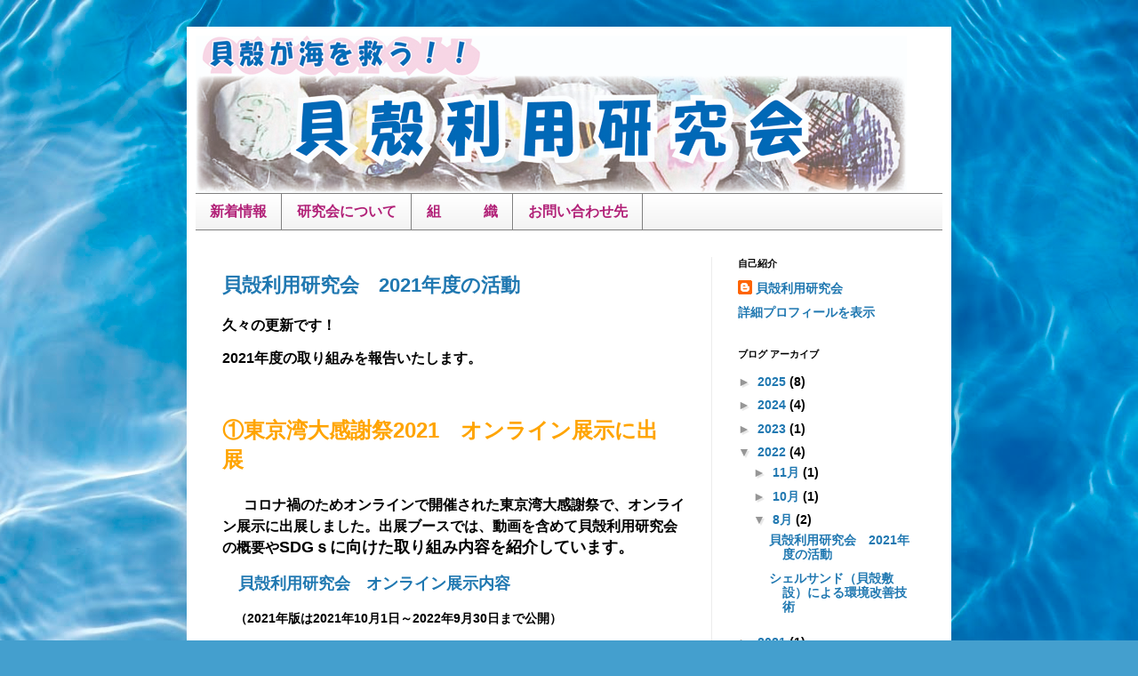

--- FILE ---
content_type: text/html; charset=UTF-8
request_url: https://kairikenn.blogspot.com/2022/08/
body_size: 11740
content:
<!DOCTYPE html>
<html class='v2' dir='ltr' lang='ja'>
<head>
<link href='https://www.blogger.com/static/v1/widgets/335934321-css_bundle_v2.css' rel='stylesheet' type='text/css'/>
<meta content='width=1100' name='viewport'/>
<meta content='text/html; charset=UTF-8' http-equiv='Content-Type'/>
<meta content='blogger' name='generator'/>
<link href='https://kairikenn.blogspot.com/favicon.ico' rel='icon' type='image/x-icon'/>
<link href='http://kairikenn.blogspot.com/2022/08/' rel='canonical'/>
<link rel="alternate" type="application/atom+xml" title="貝殻利用研究会 - Atom" href="https://kairikenn.blogspot.com/feeds/posts/default" />
<link rel="alternate" type="application/rss+xml" title="貝殻利用研究会 - RSS" href="https://kairikenn.blogspot.com/feeds/posts/default?alt=rss" />
<link rel="service.post" type="application/atom+xml" title="貝殻利用研究会 - Atom" href="https://www.blogger.com/feeds/1067933498161942706/posts/default" />
<!--Can't find substitution for tag [blog.ieCssRetrofitLinks]-->
<meta content='http://kairikenn.blogspot.com/2022/08/' property='og:url'/>
<meta content='貝殻利用研究会' property='og:title'/>
<meta content='' property='og:description'/>
<title>貝殻利用研究会: 8月 2022</title>
<style id='page-skin-1' type='text/css'><!--
/*
-----------------------------------------------
Blogger Template Style
Name:     Simple
Designer: Blogger
URL:      www.blogger.com
----------------------------------------------- */
/* Content
----------------------------------------------- */
body {
font: normal bold 14px Arial, Tahoma, Helvetica, FreeSans, sans-serif;
color: #000000;
background: #449FCE url(//themes.googleusercontent.com/image?id=1Yx8_G17Y2iq1fILozyAWpw3LAZeJbkpUPBHtfpEQEFq8iTjs7OGWHGzrzrhHaA_-5r-D) no-repeat fixed top center /* Credit: sbayram (http://www.istockphoto.com/googleimages.php?id=6201476&platform=blogger) */;
padding: 0 40px 40px 40px;
}
html body .region-inner {
min-width: 0;
max-width: 100%;
width: auto;
}
h2 {
font-size: 22px;
}
a:link {
text-decoration:none;
color: #2078b1;
}
a:visited {
text-decoration:none;
color: #848484;
}
a:hover {
text-decoration:underline;
color: #2d9cff;
}
.body-fauxcolumn-outer .fauxcolumn-inner {
background: transparent none repeat scroll top left;
_background-image: none;
}
.body-fauxcolumn-outer .cap-top {
position: absolute;
z-index: 1;
height: 400px;
width: 100%;
}
.body-fauxcolumn-outer .cap-top .cap-left {
width: 100%;
background: transparent none repeat-x scroll top left;
_background-image: none;
}
.content-outer {
-moz-box-shadow: 0 0 40px rgba(0, 0, 0, .15);
-webkit-box-shadow: 0 0 5px rgba(0, 0, 0, .15);
-goog-ms-box-shadow: 0 0 10px #333333;
box-shadow: 0 0 40px rgba(0, 0, 0, .15);
margin-bottom: 1px;
}
.content-inner {
padding: 10px 10px;
}
.content-inner {
background-color: #ffffff;
}
/* Header
----------------------------------------------- */
.header-outer {
background: transparent none repeat-x scroll 0 -400px;
_background-image: none;
}
.Header h1 {
font: normal bold 60px Arial, Tahoma, Helvetica, FreeSans, sans-serif;
color: #54c4ff;
text-shadow: -1px -1px 1px rgba(0, 0, 0, .2);
}
.Header h1 a {
color: #54c4ff;
}
.Header .description {
font-size: 140%;
color: #424242;
}
.header-inner .Header .titlewrapper {
padding: 22px 30px;
}
.header-inner .Header .descriptionwrapper {
padding: 0 30px;
}
/* Tabs
----------------------------------------------- */
.tabs-inner .section:first-child {
border-top: 1px solid #7f7f7f;
}
.tabs-inner .section:first-child ul {
margin-top: -1px;
border-top: 1px solid #7f7f7f;
border-left: 0 solid #7f7f7f;
border-right: 0 solid #7f7f7f;
}
.tabs-inner .widget ul {
background: #f3f3f3 url(https://resources.blogblog.com/blogblog/data/1kt/simple/gradients_light.png) repeat-x scroll 0 -800px;
_background-image: none;
border-bottom: 1px solid #7f7f7f;
margin-top: 0;
margin-left: -30px;
margin-right: -30px;
}
.tabs-inner .widget li a {
display: inline-block;
padding: .6em 1em;
font: normal bold 16px Arial, Tahoma, Helvetica, FreeSans, sans-serif;
color: #b12077;
border-left: 1px solid #ffffff;
border-right: 1px solid #7f7f7f;
}
.tabs-inner .widget li:first-child a {
border-left: none;
}
.tabs-inner .widget li.selected a, .tabs-inner .widget li a:hover {
color: #000000;
background-color: #ececec;
text-decoration: none;
}
/* Columns
----------------------------------------------- */
.main-outer {
border-top: 0 solid #ececec;
}
.fauxcolumn-left-outer .fauxcolumn-inner {
border-right: 1px solid #ececec;
}
.fauxcolumn-right-outer .fauxcolumn-inner {
border-left: 1px solid #ececec;
}
/* Headings
----------------------------------------------- */
div.widget > h2,
div.widget h2.title {
margin: 0 0 1em 0;
font: normal bold 11px Arial, Tahoma, Helvetica, FreeSans, sans-serif;
color: #000000;
}
/* Widgets
----------------------------------------------- */
.widget .zippy {
color: #969696;
text-shadow: 2px 2px 1px rgba(0, 0, 0, .1);
}
.widget .popular-posts ul {
list-style: none;
}
/* Posts
----------------------------------------------- */
h2.date-header {
font: normal bold 12px Arial, Tahoma, Helvetica, FreeSans, sans-serif;
}
.date-header span {
background-color: transparent;
color: #000000;
padding: inherit;
letter-spacing: inherit;
margin: inherit;
}
.main-inner {
padding-top: 30px;
padding-bottom: 30px;
}
.main-inner .column-center-inner {
padding: 0 15px;
}
.main-inner .column-center-inner .section {
margin: 0 15px;
}
.post {
margin: 0 0 25px 0;
}
h3.post-title, .comments h4 {
font: normal bold 22px Arial, Tahoma, Helvetica, FreeSans, sans-serif;
margin: .75em 0 0;
}
.post-body {
font-size: 110%;
line-height: 1.4;
position: relative;
}
.post-body img, .post-body .tr-caption-container, .Profile img, .Image img,
.BlogList .item-thumbnail img {
padding: 2px;
background: #ffffff;
border: 1px solid #969696;
-moz-box-shadow: 1px 1px 5px rgba(0, 0, 0, .1);
-webkit-box-shadow: 1px 1px 5px rgba(0, 0, 0, .1);
box-shadow: 1px 1px 5px rgba(0, 0, 0, .1);
}
.post-body img, .post-body .tr-caption-container {
padding: 5px;
}
.post-body .tr-caption-container {
color: #000000;
}
.post-body .tr-caption-container img {
padding: 0;
background: transparent;
border: none;
-moz-box-shadow: 0 0 0 rgba(0, 0, 0, .1);
-webkit-box-shadow: 0 0 0 rgba(0, 0, 0, .1);
box-shadow: 0 0 0 rgba(0, 0, 0, .1);
}
.post-header {
margin: 0 0 1.5em;
line-height: 1.6;
font-size: 90%;
}
.post-footer {
margin: 20px -2px 0;
padding: 5px 10px;
color: #5f5f5f;
background-color: #f7f7f7;
border-bottom: 1px solid #ececec;
line-height: 1.6;
font-size: 90%;
}
#comments .comment-author {
padding-top: 1.5em;
border-top: 1px solid #ececec;
background-position: 0 1.5em;
}
#comments .comment-author:first-child {
padding-top: 0;
border-top: none;
}
.avatar-image-container {
margin: .2em 0 0;
}
#comments .avatar-image-container img {
border: 1px solid #969696;
}
/* Comments
----------------------------------------------- */
.comments .comments-content .icon.blog-author {
background-repeat: no-repeat;
background-image: url([data-uri]);
}
.comments .comments-content .loadmore a {
border-top: 1px solid #969696;
border-bottom: 1px solid #969696;
}
.comments .comment-thread.inline-thread {
background-color: #f7f7f7;
}
.comments .continue {
border-top: 2px solid #969696;
}
/* Accents
---------------------------------------------- */
.section-columns td.columns-cell {
border-left: 1px solid #ececec;
}
.blog-pager {
background: transparent none no-repeat scroll top center;
}
.blog-pager-older-link, .home-link,
.blog-pager-newer-link {
background-color: #ffffff;
padding: 5px;
}
.footer-outer {
border-top: 0 dashed #bbbbbb;
}
/* Mobile
----------------------------------------------- */
body.mobile  {
background-size: auto;
}
.mobile .body-fauxcolumn-outer {
background: transparent none repeat scroll top left;
}
.mobile .body-fauxcolumn-outer .cap-top {
background-size: 100% auto;
}
.mobile .content-outer {
-webkit-box-shadow: 0 0 3px rgba(0, 0, 0, .15);
box-shadow: 0 0 3px rgba(0, 0, 0, .15);
}
.mobile .tabs-inner .widget ul {
margin-left: 0;
margin-right: 0;
}
.mobile .post {
margin: 0;
}
.mobile .main-inner .column-center-inner .section {
margin: 0;
}
.mobile .date-header span {
padding: 0.1em 10px;
margin: 0 -10px;
}
.mobile h3.post-title {
margin: 0;
}
.mobile .blog-pager {
background: transparent none no-repeat scroll top center;
}
.mobile .footer-outer {
border-top: none;
}
.mobile .main-inner, .mobile .footer-inner {
background-color: #ffffff;
}
.mobile-index-contents {
color: #000000;
}
.mobile-link-button {
background-color: #2078b1;
}
.mobile-link-button a:link, .mobile-link-button a:visited {
color: #ffffff;
}
.mobile .tabs-inner .section:first-child {
border-top: none;
}
.mobile .tabs-inner .PageList .widget-content {
background-color: #ececec;
color: #000000;
border-top: 1px solid #7f7f7f;
border-bottom: 1px solid #7f7f7f;
}
.mobile .tabs-inner .PageList .widget-content .pagelist-arrow {
border-left: 1px solid #7f7f7f;
}

--></style>
<style id='template-skin-1' type='text/css'><!--
body {
min-width: 860px;
}
.content-outer, .content-fauxcolumn-outer, .region-inner {
min-width: 860px;
max-width: 860px;
_width: 860px;
}
.main-inner .columns {
padding-left: 0px;
padding-right: 260px;
}
.main-inner .fauxcolumn-center-outer {
left: 0px;
right: 260px;
/* IE6 does not respect left and right together */
_width: expression(this.parentNode.offsetWidth -
parseInt("0px") -
parseInt("260px") + 'px');
}
.main-inner .fauxcolumn-left-outer {
width: 0px;
}
.main-inner .fauxcolumn-right-outer {
width: 260px;
}
.main-inner .column-left-outer {
width: 0px;
right: 100%;
margin-left: -0px;
}
.main-inner .column-right-outer {
width: 260px;
margin-right: -260px;
}
#layout {
min-width: 0;
}
#layout .content-outer {
min-width: 0;
width: 800px;
}
#layout .region-inner {
min-width: 0;
width: auto;
}
body#layout div.add_widget {
padding: 8px;
}
body#layout div.add_widget a {
margin-left: 32px;
}
--></style>
<style>
    body {background-image:url(\/\/themes.googleusercontent.com\/image?id=1Yx8_G17Y2iq1fILozyAWpw3LAZeJbkpUPBHtfpEQEFq8iTjs7OGWHGzrzrhHaA_-5r-D);}
    
@media (max-width: 200px) { body {background-image:url(\/\/themes.googleusercontent.com\/image?id=1Yx8_G17Y2iq1fILozyAWpw3LAZeJbkpUPBHtfpEQEFq8iTjs7OGWHGzrzrhHaA_-5r-D&options=w200);}}
@media (max-width: 400px) and (min-width: 201px) { body {background-image:url(\/\/themes.googleusercontent.com\/image?id=1Yx8_G17Y2iq1fILozyAWpw3LAZeJbkpUPBHtfpEQEFq8iTjs7OGWHGzrzrhHaA_-5r-D&options=w400);}}
@media (max-width: 800px) and (min-width: 401px) { body {background-image:url(\/\/themes.googleusercontent.com\/image?id=1Yx8_G17Y2iq1fILozyAWpw3LAZeJbkpUPBHtfpEQEFq8iTjs7OGWHGzrzrhHaA_-5r-D&options=w800);}}
@media (max-width: 1200px) and (min-width: 801px) { body {background-image:url(\/\/themes.googleusercontent.com\/image?id=1Yx8_G17Y2iq1fILozyAWpw3LAZeJbkpUPBHtfpEQEFq8iTjs7OGWHGzrzrhHaA_-5r-D&options=w1200);}}
/* Last tag covers anything over one higher than the previous max-size cap. */
@media (min-width: 1201px) { body {background-image:url(\/\/themes.googleusercontent.com\/image?id=1Yx8_G17Y2iq1fILozyAWpw3LAZeJbkpUPBHtfpEQEFq8iTjs7OGWHGzrzrhHaA_-5r-D&options=w1600);}}
  </style>
<link href='https://www.blogger.com/dyn-css/authorization.css?targetBlogID=1067933498161942706&amp;zx=a074c1f0-e82b-4091-841a-a8be6943ebdf' media='none' onload='if(media!=&#39;all&#39;)media=&#39;all&#39;' rel='stylesheet'/><noscript><link href='https://www.blogger.com/dyn-css/authorization.css?targetBlogID=1067933498161942706&amp;zx=a074c1f0-e82b-4091-841a-a8be6943ebdf' rel='stylesheet'/></noscript>
<meta name='google-adsense-platform-account' content='ca-host-pub-1556223355139109'/>
<meta name='google-adsense-platform-domain' content='blogspot.com'/>

</head>
<body class='loading variant-pale'>
<div class='navbar no-items section' id='navbar' name='Navbar'>
</div>
<div class='body-fauxcolumns'>
<div class='fauxcolumn-outer body-fauxcolumn-outer'>
<div class='cap-top'>
<div class='cap-left'></div>
<div class='cap-right'></div>
</div>
<div class='fauxborder-left'>
<div class='fauxborder-right'></div>
<div class='fauxcolumn-inner'>
</div>
</div>
<div class='cap-bottom'>
<div class='cap-left'></div>
<div class='cap-right'></div>
</div>
</div>
</div>
<div class='content'>
<div class='content-fauxcolumns'>
<div class='fauxcolumn-outer content-fauxcolumn-outer'>
<div class='cap-top'>
<div class='cap-left'></div>
<div class='cap-right'></div>
</div>
<div class='fauxborder-left'>
<div class='fauxborder-right'></div>
<div class='fauxcolumn-inner'>
</div>
</div>
<div class='cap-bottom'>
<div class='cap-left'></div>
<div class='cap-right'></div>
</div>
</div>
</div>
<div class='content-outer'>
<div class='content-cap-top cap-top'>
<div class='cap-left'></div>
<div class='cap-right'></div>
</div>
<div class='fauxborder-left content-fauxborder-left'>
<div class='fauxborder-right content-fauxborder-right'></div>
<div class='content-inner'>
<header>
<div class='header-outer'>
<div class='header-cap-top cap-top'>
<div class='cap-left'></div>
<div class='cap-right'></div>
</div>
<div class='fauxborder-left header-fauxborder-left'>
<div class='fauxborder-right header-fauxborder-right'></div>
<div class='region-inner header-inner'>
<div class='header section' id='header' name='ヘッダー'><div class='widget Header' data-version='1' id='Header1'>
<div id='header-inner'>
<a href='https://kairikenn.blogspot.com/' style='display: block'>
<img alt='貝殻利用研究会' height='177px; ' id='Header1_headerimg' src='https://blogger.googleusercontent.com/img/b/R29vZ2xl/AVvXsEgKc7gC-XjXZR1qsERVPn5bm3JsLZoj7MFM-4AO58gTcJFhgB0OiM5uGKlODVxIHgSD46c6jST8iRspv4TQrLe2KWDdmLvc-3tUMq8dQlRdreCghfT9nmc8rsu2El4hcnIyAmt_5dm0eF9y/s1600/00.JPG' style='display: block' width='800px; '/>
</a>
</div>
</div></div>
</div>
</div>
<div class='header-cap-bottom cap-bottom'>
<div class='cap-left'></div>
<div class='cap-right'></div>
</div>
</div>
</header>
<div class='tabs-outer'>
<div class='tabs-cap-top cap-top'>
<div class='cap-left'></div>
<div class='cap-right'></div>
</div>
<div class='fauxborder-left tabs-fauxborder-left'>
<div class='fauxborder-right tabs-fauxborder-right'></div>
<div class='region-inner tabs-inner'>
<div class='tabs section' id='crosscol' name='Cross-Column'><div class='widget PageList' data-version='1' id='PageList2'>
<h2>ページ</h2>
<div class='widget-content'>
<ul>
<li>
<a href='https://kairikenn.blogspot.com/'>新着情報</a>
</li>
<li>
<a href='https://kairikenn.blogspot.com/p/blog-page_5.html'>研究会について</a>
</li>
<li>
<a href='https://kairikenn.blogspot.com/p/blog-page_98.html'>組&#12288;&#12288;&#12288;織</a>
</li>
<li>
<a href='https://kairikenn.blogspot.com/p/blog-page_13.html'>お問い合わせ先</a>
</li>
</ul>
<div class='clear'></div>
</div>
</div></div>
<div class='tabs no-items section' id='crosscol-overflow' name='Cross-Column 2'></div>
</div>
</div>
<div class='tabs-cap-bottom cap-bottom'>
<div class='cap-left'></div>
<div class='cap-right'></div>
</div>
</div>
<div class='main-outer'>
<div class='main-cap-top cap-top'>
<div class='cap-left'></div>
<div class='cap-right'></div>
</div>
<div class='fauxborder-left main-fauxborder-left'>
<div class='fauxborder-right main-fauxborder-right'></div>
<div class='region-inner main-inner'>
<div class='columns fauxcolumns'>
<div class='fauxcolumn-outer fauxcolumn-center-outer'>
<div class='cap-top'>
<div class='cap-left'></div>
<div class='cap-right'></div>
</div>
<div class='fauxborder-left'>
<div class='fauxborder-right'></div>
<div class='fauxcolumn-inner'>
</div>
</div>
<div class='cap-bottom'>
<div class='cap-left'></div>
<div class='cap-right'></div>
</div>
</div>
<div class='fauxcolumn-outer fauxcolumn-left-outer'>
<div class='cap-top'>
<div class='cap-left'></div>
<div class='cap-right'></div>
</div>
<div class='fauxborder-left'>
<div class='fauxborder-right'></div>
<div class='fauxcolumn-inner'>
</div>
</div>
<div class='cap-bottom'>
<div class='cap-left'></div>
<div class='cap-right'></div>
</div>
</div>
<div class='fauxcolumn-outer fauxcolumn-right-outer'>
<div class='cap-top'>
<div class='cap-left'></div>
<div class='cap-right'></div>
</div>
<div class='fauxborder-left'>
<div class='fauxborder-right'></div>
<div class='fauxcolumn-inner'>
</div>
</div>
<div class='cap-bottom'>
<div class='cap-left'></div>
<div class='cap-right'></div>
</div>
</div>
<!-- corrects IE6 width calculation -->
<div class='columns-inner'>
<div class='column-center-outer'>
<div class='column-center-inner'>
<div class='main section' id='main' name='メイン'><div class='widget Blog' data-version='1' id='Blog1'>
<div class='blog-posts hfeed'>

          <div class="date-outer">
        

          <div class="date-posts">
        
<div class='post-outer'>
<div class='post hentry uncustomized-post-template' itemprop='blogPost' itemscope='itemscope' itemtype='http://schema.org/BlogPosting'>
<meta content='https://blogger.googleusercontent.com/img/b/R29vZ2xl/AVvXsEjSJsDHPndbg7KSV31WYcDEDWmnjNKpsUz5vSzvdy4DfsWcLRUeEeA6JYwWzx7tijjh056RACHhH0PgF5-MhkqPqED9hqtayVpdlTMeAhMmBhSFoDiu1I47i_95bAl8xiOHO8B3muVjCl3vDzonX6mpTW6m-j9lcFk1Oi285La4auLH9tDvZ2_0QWC-ow/w400-h358/%E5%A4%A7%E9%98%AA%E5%BA%9C%E7%92%B0%E5%A2%83%E6%94%B9%E5%96%84%E3%83%A2%E3%83%87%E3%83%AB%E4%BA%8B%E6%A5%AD.JPG' itemprop='image_url'/>
<meta content='1067933498161942706' itemprop='blogId'/>
<meta content='4341951841894118964' itemprop='postId'/>
<a name='4341951841894118964'></a>
<h3 class='post-title entry-title' itemprop='name'>
<a href='https://kairikenn.blogspot.com/2022/08/2021.html'>貝殻利用研究会&#12288;2021年度の活動</a>
</h3>
<div class='post-header'>
<div class='post-header-line-1'></div>
</div>
<div class='post-body entry-content' id='post-body-4341951841894118964' itemprop='description articleBody'>
<p><span style="font-family: helvetica; font-size: medium;">久々の更新です&#65281;</span></p><p><span style="font-family: helvetica; font-size: medium;">2021年度の取り組みを報告いたします&#12290;</span></p><p><span style="font-family: helvetica; font-size: medium;"><br /></span></p><p><span style="color: #ffa400; font-family: helvetica; font-size: x-large;">&#9312;東京湾大感謝祭2021&#12288;オンライン展示に出展&#12288;&#12288;&#12288;</span></p><p style="text-indent: 0px;"><span style="background-color: white; font-family: helvetica; text-indent: 11pt;"><span style="color: #ffa400; font-size: x-large;">&#12288;</span><span style="font-size: medium;">コロナ禍のためオンラインで開催された東京湾大感謝祭で&#12289;オンライン展示に出展しました&#12290;出展ブースでは&#12289;動画を含めて貝殻利用研究会の概要や</span></span><span lang="EN-US" style="background-color: white; font-family: helvetica; font-size: large; text-indent: 11pt;">SDG</span><span style="background-color: white; font-family: helvetica; font-size: large; text-indent: 11pt;">ｓに向けた取り組み内容を紹介しています&#12290;</span></p><p><b style="background-color: white; font-family: &quot;Noto Sans JP&quot;, sans-serif; font-size: large; text-align: center;">&#12288;<a href="https://tokyobayfes.jp/online-exhibition/kaigarariyoukenkyukai/" target="_blank">貝殻利用研究会&#12288;オンライン展示内容</a></b></p><p><span face="&quot;Noto Sans JP&quot;, sans-serif" style="background-color: white; font-size: 14px; font-weight: 700; text-align: center;">&#12288;&#65288;2021年版は2021年10月1日&#65374;2022年9月30日まで公開&#65289;</span></p><p><span style="color: #ffa400; font-family: helvetica; font-size: x-large;"><br /></span></p><p><span style="color: #ffa400; font-family: helvetica; font-size: x-large;">&#9313;&#12300;豊かな大阪湾&#12301;環境改善モデル事業の</span></p><p><span style="color: #ffa400; font-family: helvetica; font-size: x-large;">取り組み</span></p><p><span style="background-color: white; font-family: helvetica; font-size: large; text-indent: 11pt;">&#12288;</span><span style="font-size: medium;"><span style="background-color: white; font-family: helvetica; text-indent: 11pt;">大阪府では&#12289;生物生息場の創出等を目的とする実証実験を実施しています</span><span style="background-color: white; font-family: helvetica; text-indent: 11pt;">&#12290;本会は&#12289;2019年度&#65374;2022年度にかけて&#12289;貝殻技術を活用した生物生息空間の創出事業を行っています&#12290;</span></span></p><p><span style="background-color: white; font-family: helvetica; font-size: medium; text-indent: 11pt;">&#12288;海中では&#12289;設置した貝殻基質に生息する生物をついばむウミタナゴの様子が確認されたり&#12289;引き揚げた基質から魚のエサとなる生物が多く出現し&#12289;貝殻構造物が生物の生息場として機能していました&#12290;</span></p><p></p><div class="separator" style="clear: both; text-align: center;"><a href="https://blogger.googleusercontent.com/img/b/R29vZ2xl/AVvXsEjSJsDHPndbg7KSV31WYcDEDWmnjNKpsUz5vSzvdy4DfsWcLRUeEeA6JYwWzx7tijjh056RACHhH0PgF5-MhkqPqED9hqtayVpdlTMeAhMmBhSFoDiu1I47i_95bAl8xiOHO8B3muVjCl3vDzonX6mpTW6m-j9lcFk1Oi285La4auLH9tDvZ2_0QWC-ow/s649/%E5%A4%A7%E9%98%AA%E5%BA%9C%E7%92%B0%E5%A2%83%E6%94%B9%E5%96%84%E3%83%A2%E3%83%87%E3%83%AB%E4%BA%8B%E6%A5%AD.JPG" style="margin-left: 1em; margin-right: 1em;"><img border="0" data-original-height="580" data-original-width="649" height="358" src="https://blogger.googleusercontent.com/img/b/R29vZ2xl/AVvXsEjSJsDHPndbg7KSV31WYcDEDWmnjNKpsUz5vSzvdy4DfsWcLRUeEeA6JYwWzx7tijjh056RACHhH0PgF5-MhkqPqED9hqtayVpdlTMeAhMmBhSFoDiu1I47i_95bAl8xiOHO8B3muVjCl3vDzonX6mpTW6m-j9lcFk1Oi285La4auLH9tDvZ2_0QWC-ow/w400-h358/%E5%A4%A7%E9%98%AA%E5%BA%9C%E7%92%B0%E5%A2%83%E6%94%B9%E5%96%84%E3%83%A2%E3%83%87%E3%83%AB%E4%BA%8B%E6%A5%AD.JPG" width="400" /></a></div><br /><p></p><p><span style="color: #ffa400; font-family: helvetica; font-size: x-large;"><br /></span></p><p><span style="color: #ffa400; font-family: helvetica; font-size: x-large;">&#9314;白石島に設置した小型貝殻魚礁の調査報告</span></p><p><span style="background-color: white; font-family: helvetica; font-size: large; text-indent: 11pt;">&#12288;</span><span style="font-family: helvetica; font-size: medium;"><span lang="EN-US" style="background-color: white;">2020</span><span style="background-color: white;">年</span><span lang="EN-US" style="background-color: white;">8</span><span style="background-color: white;">月&#12289;天野産業&#12849;や漁業者らと共に岡山県笠岡市白石島に小型貝殻魚礁を設置しました&#12290;2021年10月の調査では&#12289;産卵していたマダコ4個体が確認された他&#12289;メバルやカサゴ&#12289;キジハタ等の魚類も観察されました&#12290;</span></span></p><p><span style="font-family: helvetica;"><span style="background-color: white; font-size: medium;">&#12288;引き揚げた小型貝殻魚礁からは&#12289;マナマコやカサゴ幼魚が見られました&#12290;</span></span></p><p><span style="font-family: helvetica; font-size: medium;"></span></p><div class="separator" style="clear: both; text-align: center;"><span style="font-family: helvetica; font-size: medium;"><a href="https://blogger.googleusercontent.com/img/b/R29vZ2xl/AVvXsEhjuJQ1OATNPZAwcDuwYVG2-eH1JPu3yJ8-VLiupWa0b33t1Zvc4yfxQE9ojVnSzbSxGpWWG1Za-942hiAgLjojutr727fuWSgiI6OmFO-cgySjFKHilPQ2_x8OkMlXkrcVpqaW2heIqN04CxX0nVmex1mF9fpLtYUBtgnsNhx3llXHD15bIcShhJcbYg/s772/%E7%99%BD%E7%9F%B3%E5%B3%B6.JPG" style="margin-left: 1em; margin-right: 1em;"><img border="0" data-original-height="583" data-original-width="772" height="303" src="https://blogger.googleusercontent.com/img/b/R29vZ2xl/AVvXsEhjuJQ1OATNPZAwcDuwYVG2-eH1JPu3yJ8-VLiupWa0b33t1Zvc4yfxQE9ojVnSzbSxGpWWG1Za-942hiAgLjojutr727fuWSgiI6OmFO-cgySjFKHilPQ2_x8OkMlXkrcVpqaW2heIqN04CxX0nVmex1mF9fpLtYUBtgnsNhx3llXHD15bIcShhJcbYg/w400-h303/%E7%99%BD%E7%9F%B3%E5%B3%B6.JPG" width="400" /></a></span></div><p></p><p><span style="font-family: helvetica; font-size: medium;"><span style="background-color: white;">&#12288;簡易報告書は&#12289;<a href="https://drive.google.com/file/d/1xrQ_YexnQKxnFqixvyIoG0NdQlM7V_sT/view?usp=sharing" target="_blank">こちら</a>からご覧になれます&#12290;</span></span></p><p><span style="color: #ffa400; font-family: helvetica;"><span style="font-size: x-large;"><br /></span></span></p><p><span style="color: #ffa400; font-family: helvetica;"><span style="font-size: x-large;">&#9315;クエ放流保護育成礁の開発</span></span></p><p><span style="background-color: white; font-family: helvetica; font-size: large; text-indent: 11pt;">&#12288;</span><span style="background-color: white; font-family: helvetica; text-indent: 11pt;"><span style="font-size: medium;">クエ種苗等の放流受け皿となる&#12300;幼稚魚保護育成礁&#12301;を開発しました&#12290;</span></span></p><p><span style="background-color: white; font-family: helvetica; text-indent: 11pt;"><span style="font-size: medium;">&#12288;試験礁を設置した実海域での効果検証と&#12289;水槽実験によるクエ種苗の隠れ場や餌場効果を検証した結果をもとに&#12289;製品を開発しました&#12290;</span></span></p><p></p><div class="separator" style="clear: both; text-align: center;"><a href="https://blogger.googleusercontent.com/img/b/R29vZ2xl/AVvXsEgRiHqxn7uyZh7rXHykEmRMlmtDcWW2Pr0vW8nnWqmV-3vqRjKPAAFvAxmQGQa5MkeCRv-srT1sHplWqBZ9PnXVXkKtPE1x1z2Q_w_XgZUpVYdc05X55OVIOhl2UFwHZ4Xy7QW6KQwtpCheHatkPYPRQJ4WFjHH53KV2Gd6Y9mSl97CGPtDhYK9QQA8mA/s826/%E3%82%AF%E3%82%A8%E4%BF%9D%E8%AD%B7%E7%A4%81.JPG" style="margin-left: 1em; margin-right: 1em;"><img border="0" data-original-height="826" data-original-width="588" height="640" src="https://blogger.googleusercontent.com/img/b/R29vZ2xl/AVvXsEgRiHqxn7uyZh7rXHykEmRMlmtDcWW2Pr0vW8nnWqmV-3vqRjKPAAFvAxmQGQa5MkeCRv-srT1sHplWqBZ9PnXVXkKtPE1x1z2Q_w_XgZUpVYdc05X55OVIOhl2UFwHZ4Xy7QW6KQwtpCheHatkPYPRQJ4WFjHH53KV2Gd6Y9mSl97CGPtDhYK9QQA8mA/w456-h640/%E3%82%AF%E3%82%A8%E4%BF%9D%E8%AD%B7%E7%A4%81.JPG" width="456" /></a></div><br /><span style="background-color: white; font-family: helvetica; font-size: medium; text-indent: 11pt;">&#12288;実験結果は&#12289;<a href="https://drive.google.com/file/d/1Sd9zDHyuZNBnlb1kBvcj6U0Pa0aVPNkC/view?usp=sharing" target="_blank">こちら</a>からご覧になれます&#12290;</span><p></p><p><span style="color: #2b00fe; font-family: helvetica; font-size: large;"></span></p>
<div style='clear: both;'></div>
</div>
<div class='post-footer'>
<div class='post-footer-line post-footer-line-1'>
<span class='post-author vcard'>
Posted by
<span class='fn' itemprop='author' itemscope='itemscope' itemtype='http://schema.org/Person'>
<meta content='https://www.blogger.com/profile/03726193374196495019' itemprop='url'/>
<a class='g-profile' href='https://www.blogger.com/profile/03726193374196495019' rel='author' title='author profile'>
<span itemprop='name'>貝殻利用研究会</span>
</a>
</span>
</span>
<span class='post-timestamp'>
</span>
<span class='post-comment-link'>
</span>
<span class='post-icons'>
</span>
<div class='post-share-buttons goog-inline-block'>
</div>
</div>
<div class='post-footer-line post-footer-line-2'>
<span class='post-labels'>
</span>
</div>
<div class='post-footer-line post-footer-line-3'>
<span class='post-location'>
</span>
</div>
</div>
</div>
</div>

          </div></div>
        

          <div class="date-outer">
        

          <div class="date-posts">
        
<div class='post-outer'>
<div class='post hentry uncustomized-post-template' itemprop='blogPost' itemscope='itemscope' itemtype='http://schema.org/BlogPosting'>
<meta content='https://blogger.googleusercontent.com/img/b/R29vZ2xl/AVvXsEhU9az0pmU_OQT9thAJWcAeoHU_WCKj-XIMBmbZft7izTKXV0vHb2Cb81BGo6ml_UuO9xjsNKyOVMaxB40IF7W_MNdUyTGek68uMUWtHgrpdOKFtk1qo9dG-D2B90kOocgVIbXBVis3qeeGXKQ3CADO96ZozqCyS4_drDChGXGAWYbRYa1FKRa_i0588A/w339-h400/%E3%82%B7%E3%82%A7%E3%83%AB%E3%82%B5%E3%83%B3%E3%83%89.JPG' itemprop='image_url'/>
<meta content='1067933498161942706' itemprop='blogId'/>
<meta content='132658625315499134' itemprop='postId'/>
<a name='132658625315499134'></a>
<h3 class='post-title entry-title' itemprop='name'>
<a href='https://kairikenn.blogspot.com/2022/08/blog-post.html'>シェルサンド&#65288;貝殻敷設&#65289;による環境改善技術</a>
</h3>
<div class='post-header'>
<div class='post-header-line-1'></div>
</div>
<div class='post-body entry-content' id='post-body-132658625315499134' itemprop='description articleBody'>
<p>&nbsp;&#12288;<span style="font-family: helvetica; font-size: medium;">シェルサンドとは&#12289;主として海域における底質環境対策の覆砂材として使用するもので&#12289;カキやホタテなどの貝殻を活用します&#12290;貝殻を活用し&#12289;悪化した底質を改善し&#12289;生物生産性&#12539;多様性の向上を図ります&#12290;</span></p><p><span style="font-family: helvetica; font-size: medium;">&#12288;これまでに&#12289;有明海や瀬戸内海において&#12289;水産資源の回復を目的とした底質改善を図るため&#12289;シェルサンドの施工を行いました&#12290;</span></p><p><span style="font-size: medium;"><span style="font-family: helvetica;">&#12288;</span><span style="font-family: helvetica;"><a href="https://drive.google.com/file/d/1wkSsNEXpGOpYNN-ahv3kZdPUrQQ_Ih0M/view?usp=sharing" target="_blank">貝殻による生物生息環境改善技術&#12300;シェルサンド&#12301;の紹介資料</a>は&#12289;こちらからご覧ください&#12290;</span></span></p><p></p><div class="separator" style="clear: both; text-align: center;"><a href="https://blogger.googleusercontent.com/img/b/R29vZ2xl/AVvXsEhU9az0pmU_OQT9thAJWcAeoHU_WCKj-XIMBmbZft7izTKXV0vHb2Cb81BGo6ml_UuO9xjsNKyOVMaxB40IF7W_MNdUyTGek68uMUWtHgrpdOKFtk1qo9dG-D2B90kOocgVIbXBVis3qeeGXKQ3CADO96ZozqCyS4_drDChGXGAWYbRYa1FKRa_i0588A/s746/%E3%82%B7%E3%82%A7%E3%83%AB%E3%82%B5%E3%83%B3%E3%83%89.JPG" imageanchor="1" style="margin-left: 1em; margin-right: 1em;"><img border="0" data-original-height="746" data-original-width="632" height="400" src="https://blogger.googleusercontent.com/img/b/R29vZ2xl/AVvXsEhU9az0pmU_OQT9thAJWcAeoHU_WCKj-XIMBmbZft7izTKXV0vHb2Cb81BGo6ml_UuO9xjsNKyOVMaxB40IF7W_MNdUyTGek68uMUWtHgrpdOKFtk1qo9dG-D2B90kOocgVIbXBVis3qeeGXKQ3CADO96ZozqCyS4_drDChGXGAWYbRYa1FKRa_i0588A/w339-h400/%E3%82%B7%E3%82%A7%E3%83%AB%E3%82%B5%E3%83%B3%E3%83%89.JPG" width="339" /></a></div><br /><br /><p></p>
<div style='clear: both;'></div>
</div>
<div class='post-footer'>
<div class='post-footer-line post-footer-line-1'>
<span class='post-author vcard'>
Posted by
<span class='fn' itemprop='author' itemscope='itemscope' itemtype='http://schema.org/Person'>
<meta content='https://www.blogger.com/profile/03726193374196495019' itemprop='url'/>
<a class='g-profile' href='https://www.blogger.com/profile/03726193374196495019' rel='author' title='author profile'>
<span itemprop='name'>貝殻利用研究会</span>
</a>
</span>
</span>
<span class='post-timestamp'>
</span>
<span class='post-comment-link'>
</span>
<span class='post-icons'>
</span>
<div class='post-share-buttons goog-inline-block'>
</div>
</div>
<div class='post-footer-line post-footer-line-2'>
<span class='post-labels'>
</span>
</div>
<div class='post-footer-line post-footer-line-3'>
<span class='post-location'>
</span>
</div>
</div>
</div>
</div>

        </div></div>
      
</div>
<div class='blog-pager' id='blog-pager'>
<span id='blog-pager-newer-link'>
<a class='blog-pager-newer-link' href='https://kairikenn.blogspot.com/search?updated-max=2022-11-11T00:00:00%2B09:00&amp;max-results=1&amp;reverse-paginate=true' id='Blog1_blog-pager-newer-link' title='新しい投稿'>新しい投稿</a>
</span>
<span id='blog-pager-older-link'>
<a class='blog-pager-older-link' href='https://kairikenn.blogspot.com/search?updated-max=2022-08-17T00:00:00%2B09:00&amp;max-results=1' id='Blog1_blog-pager-older-link' title='前の投稿'>前の投稿</a>
</span>
<a class='home-link' href='https://kairikenn.blogspot.com/'>ホーム</a>
</div>
<div class='clear'></div>
<div class='blog-feeds'>
<div class='feed-links'>
登録:
<a class='feed-link' href='https://kairikenn.blogspot.com/feeds/posts/default' target='_blank' type='application/atom+xml'>コメント (Atom)</a>
</div>
</div>
</div></div>
</div>
</div>
<div class='column-left-outer'>
<div class='column-left-inner'>
<aside>
</aside>
</div>
</div>
<div class='column-right-outer'>
<div class='column-right-inner'>
<aside>
<div class='sidebar section' id='sidebar-right-1'><div class='widget Profile' data-version='1' id='Profile1'>
<h2>自己紹介</h2>
<div class='widget-content'>
<dl class='profile-datablock'>
<dt class='profile-data'>
<a class='profile-name-link g-profile' href='https://www.blogger.com/profile/03726193374196495019' rel='author' style='background-image: url(//www.blogger.com/img/logo-16.png);'>
貝殻利用研究会
</a>
</dt>
</dl>
<a class='profile-link' href='https://www.blogger.com/profile/03726193374196495019' rel='author'>詳細プロフィールを表示</a>
<div class='clear'></div>
</div>
</div><div class='widget BlogArchive' data-version='1' id='BlogArchive1'>
<h2>ブログ アーカイブ</h2>
<div class='widget-content'>
<div id='ArchiveList'>
<div id='BlogArchive1_ArchiveList'>
<ul class='hierarchy'>
<li class='archivedate collapsed'>
<a class='toggle' href='javascript:void(0)'>
<span class='zippy'>

        &#9658;&#160;
      
</span>
</a>
<a class='post-count-link' href='https://kairikenn.blogspot.com/2025/'>
2025
</a>
<span class='post-count' dir='ltr'>(8)</span>
<ul class='hierarchy'>
<li class='archivedate collapsed'>
<a class='toggle' href='javascript:void(0)'>
<span class='zippy'>

        &#9658;&#160;
      
</span>
</a>
<a class='post-count-link' href='https://kairikenn.blogspot.com/2025/12/'>
12月
</a>
<span class='post-count' dir='ltr'>(1)</span>
</li>
</ul>
<ul class='hierarchy'>
<li class='archivedate collapsed'>
<a class='toggle' href='javascript:void(0)'>
<span class='zippy'>

        &#9658;&#160;
      
</span>
</a>
<a class='post-count-link' href='https://kairikenn.blogspot.com/2025/11/'>
11月
</a>
<span class='post-count' dir='ltr'>(1)</span>
</li>
</ul>
<ul class='hierarchy'>
<li class='archivedate collapsed'>
<a class='toggle' href='javascript:void(0)'>
<span class='zippy'>

        &#9658;&#160;
      
</span>
</a>
<a class='post-count-link' href='https://kairikenn.blogspot.com/2025/10/'>
10月
</a>
<span class='post-count' dir='ltr'>(1)</span>
</li>
</ul>
<ul class='hierarchy'>
<li class='archivedate collapsed'>
<a class='toggle' href='javascript:void(0)'>
<span class='zippy'>

        &#9658;&#160;
      
</span>
</a>
<a class='post-count-link' href='https://kairikenn.blogspot.com/2025/09/'>
9月
</a>
<span class='post-count' dir='ltr'>(1)</span>
</li>
</ul>
<ul class='hierarchy'>
<li class='archivedate collapsed'>
<a class='toggle' href='javascript:void(0)'>
<span class='zippy'>

        &#9658;&#160;
      
</span>
</a>
<a class='post-count-link' href='https://kairikenn.blogspot.com/2025/07/'>
7月
</a>
<span class='post-count' dir='ltr'>(3)</span>
</li>
</ul>
<ul class='hierarchy'>
<li class='archivedate collapsed'>
<a class='toggle' href='javascript:void(0)'>
<span class='zippy'>

        &#9658;&#160;
      
</span>
</a>
<a class='post-count-link' href='https://kairikenn.blogspot.com/2025/03/'>
3月
</a>
<span class='post-count' dir='ltr'>(1)</span>
</li>
</ul>
</li>
</ul>
<ul class='hierarchy'>
<li class='archivedate collapsed'>
<a class='toggle' href='javascript:void(0)'>
<span class='zippy'>

        &#9658;&#160;
      
</span>
</a>
<a class='post-count-link' href='https://kairikenn.blogspot.com/2024/'>
2024
</a>
<span class='post-count' dir='ltr'>(4)</span>
<ul class='hierarchy'>
<li class='archivedate collapsed'>
<a class='toggle' href='javascript:void(0)'>
<span class='zippy'>

        &#9658;&#160;
      
</span>
</a>
<a class='post-count-link' href='https://kairikenn.blogspot.com/2024/12/'>
12月
</a>
<span class='post-count' dir='ltr'>(1)</span>
</li>
</ul>
<ul class='hierarchy'>
<li class='archivedate collapsed'>
<a class='toggle' href='javascript:void(0)'>
<span class='zippy'>

        &#9658;&#160;
      
</span>
</a>
<a class='post-count-link' href='https://kairikenn.blogspot.com/2024/10/'>
10月
</a>
<span class='post-count' dir='ltr'>(2)</span>
</li>
</ul>
<ul class='hierarchy'>
<li class='archivedate collapsed'>
<a class='toggle' href='javascript:void(0)'>
<span class='zippy'>

        &#9658;&#160;
      
</span>
</a>
<a class='post-count-link' href='https://kairikenn.blogspot.com/2024/05/'>
5月
</a>
<span class='post-count' dir='ltr'>(1)</span>
</li>
</ul>
</li>
</ul>
<ul class='hierarchy'>
<li class='archivedate collapsed'>
<a class='toggle' href='javascript:void(0)'>
<span class='zippy'>

        &#9658;&#160;
      
</span>
</a>
<a class='post-count-link' href='https://kairikenn.blogspot.com/2023/'>
2023
</a>
<span class='post-count' dir='ltr'>(1)</span>
<ul class='hierarchy'>
<li class='archivedate collapsed'>
<a class='toggle' href='javascript:void(0)'>
<span class='zippy'>

        &#9658;&#160;
      
</span>
</a>
<a class='post-count-link' href='https://kairikenn.blogspot.com/2023/09/'>
9月
</a>
<span class='post-count' dir='ltr'>(1)</span>
</li>
</ul>
</li>
</ul>
<ul class='hierarchy'>
<li class='archivedate expanded'>
<a class='toggle' href='javascript:void(0)'>
<span class='zippy toggle-open'>

        &#9660;&#160;
      
</span>
</a>
<a class='post-count-link' href='https://kairikenn.blogspot.com/2022/'>
2022
</a>
<span class='post-count' dir='ltr'>(4)</span>
<ul class='hierarchy'>
<li class='archivedate collapsed'>
<a class='toggle' href='javascript:void(0)'>
<span class='zippy'>

        &#9658;&#160;
      
</span>
</a>
<a class='post-count-link' href='https://kairikenn.blogspot.com/2022/11/'>
11月
</a>
<span class='post-count' dir='ltr'>(1)</span>
</li>
</ul>
<ul class='hierarchy'>
<li class='archivedate collapsed'>
<a class='toggle' href='javascript:void(0)'>
<span class='zippy'>

        &#9658;&#160;
      
</span>
</a>
<a class='post-count-link' href='https://kairikenn.blogspot.com/2022/10/'>
10月
</a>
<span class='post-count' dir='ltr'>(1)</span>
</li>
</ul>
<ul class='hierarchy'>
<li class='archivedate expanded'>
<a class='toggle' href='javascript:void(0)'>
<span class='zippy toggle-open'>

        &#9660;&#160;
      
</span>
</a>
<a class='post-count-link' href='https://kairikenn.blogspot.com/2022/08/'>
8月
</a>
<span class='post-count' dir='ltr'>(2)</span>
<ul class='posts'>
<li><a href='https://kairikenn.blogspot.com/2022/08/2021.html'>貝殻利用研究会&#12288;2021年度の活動</a></li>
<li><a href='https://kairikenn.blogspot.com/2022/08/blog-post.html'>シェルサンド&#65288;貝殻敷設&#65289;による環境改善技術</a></li>
</ul>
</li>
</ul>
</li>
</ul>
<ul class='hierarchy'>
<li class='archivedate collapsed'>
<a class='toggle' href='javascript:void(0)'>
<span class='zippy'>

        &#9658;&#160;
      
</span>
</a>
<a class='post-count-link' href='https://kairikenn.blogspot.com/2021/'>
2021
</a>
<span class='post-count' dir='ltr'>(1)</span>
<ul class='hierarchy'>
<li class='archivedate collapsed'>
<a class='toggle' href='javascript:void(0)'>
<span class='zippy'>

        &#9658;&#160;
      
</span>
</a>
<a class='post-count-link' href='https://kairikenn.blogspot.com/2021/07/'>
7月
</a>
<span class='post-count' dir='ltr'>(1)</span>
</li>
</ul>
</li>
</ul>
<ul class='hierarchy'>
<li class='archivedate collapsed'>
<a class='toggle' href='javascript:void(0)'>
<span class='zippy'>

        &#9658;&#160;
      
</span>
</a>
<a class='post-count-link' href='https://kairikenn.blogspot.com/2020/'>
2020
</a>
<span class='post-count' dir='ltr'>(2)</span>
<ul class='hierarchy'>
<li class='archivedate collapsed'>
<a class='toggle' href='javascript:void(0)'>
<span class='zippy'>

        &#9658;&#160;
      
</span>
</a>
<a class='post-count-link' href='https://kairikenn.blogspot.com/2020/09/'>
9月
</a>
<span class='post-count' dir='ltr'>(1)</span>
</li>
</ul>
<ul class='hierarchy'>
<li class='archivedate collapsed'>
<a class='toggle' href='javascript:void(0)'>
<span class='zippy'>

        &#9658;&#160;
      
</span>
</a>
<a class='post-count-link' href='https://kairikenn.blogspot.com/2020/07/'>
7月
</a>
<span class='post-count' dir='ltr'>(1)</span>
</li>
</ul>
</li>
</ul>
<ul class='hierarchy'>
<li class='archivedate collapsed'>
<a class='toggle' href='javascript:void(0)'>
<span class='zippy'>

        &#9658;&#160;
      
</span>
</a>
<a class='post-count-link' href='https://kairikenn.blogspot.com/2019/'>
2019
</a>
<span class='post-count' dir='ltr'>(4)</span>
<ul class='hierarchy'>
<li class='archivedate collapsed'>
<a class='toggle' href='javascript:void(0)'>
<span class='zippy'>

        &#9658;&#160;
      
</span>
</a>
<a class='post-count-link' href='https://kairikenn.blogspot.com/2019/11/'>
11月
</a>
<span class='post-count' dir='ltr'>(2)</span>
</li>
</ul>
<ul class='hierarchy'>
<li class='archivedate collapsed'>
<a class='toggle' href='javascript:void(0)'>
<span class='zippy'>

        &#9658;&#160;
      
</span>
</a>
<a class='post-count-link' href='https://kairikenn.blogspot.com/2019/06/'>
6月
</a>
<span class='post-count' dir='ltr'>(1)</span>
</li>
</ul>
<ul class='hierarchy'>
<li class='archivedate collapsed'>
<a class='toggle' href='javascript:void(0)'>
<span class='zippy'>

        &#9658;&#160;
      
</span>
</a>
<a class='post-count-link' href='https://kairikenn.blogspot.com/2019/05/'>
5月
</a>
<span class='post-count' dir='ltr'>(1)</span>
</li>
</ul>
</li>
</ul>
<ul class='hierarchy'>
<li class='archivedate collapsed'>
<a class='toggle' href='javascript:void(0)'>
<span class='zippy'>

        &#9658;&#160;
      
</span>
</a>
<a class='post-count-link' href='https://kairikenn.blogspot.com/2018/'>
2018
</a>
<span class='post-count' dir='ltr'>(8)</span>
<ul class='hierarchy'>
<li class='archivedate collapsed'>
<a class='toggle' href='javascript:void(0)'>
<span class='zippy'>

        &#9658;&#160;
      
</span>
</a>
<a class='post-count-link' href='https://kairikenn.blogspot.com/2018/11/'>
11月
</a>
<span class='post-count' dir='ltr'>(2)</span>
</li>
</ul>
<ul class='hierarchy'>
<li class='archivedate collapsed'>
<a class='toggle' href='javascript:void(0)'>
<span class='zippy'>

        &#9658;&#160;
      
</span>
</a>
<a class='post-count-link' href='https://kairikenn.blogspot.com/2018/08/'>
8月
</a>
<span class='post-count' dir='ltr'>(1)</span>
</li>
</ul>
<ul class='hierarchy'>
<li class='archivedate collapsed'>
<a class='toggle' href='javascript:void(0)'>
<span class='zippy'>

        &#9658;&#160;
      
</span>
</a>
<a class='post-count-link' href='https://kairikenn.blogspot.com/2018/07/'>
7月
</a>
<span class='post-count' dir='ltr'>(1)</span>
</li>
</ul>
<ul class='hierarchy'>
<li class='archivedate collapsed'>
<a class='toggle' href='javascript:void(0)'>
<span class='zippy'>

        &#9658;&#160;
      
</span>
</a>
<a class='post-count-link' href='https://kairikenn.blogspot.com/2018/06/'>
6月
</a>
<span class='post-count' dir='ltr'>(2)</span>
</li>
</ul>
<ul class='hierarchy'>
<li class='archivedate collapsed'>
<a class='toggle' href='javascript:void(0)'>
<span class='zippy'>

        &#9658;&#160;
      
</span>
</a>
<a class='post-count-link' href='https://kairikenn.blogspot.com/2018/04/'>
4月
</a>
<span class='post-count' dir='ltr'>(1)</span>
</li>
</ul>
<ul class='hierarchy'>
<li class='archivedate collapsed'>
<a class='toggle' href='javascript:void(0)'>
<span class='zippy'>

        &#9658;&#160;
      
</span>
</a>
<a class='post-count-link' href='https://kairikenn.blogspot.com/2018/03/'>
3月
</a>
<span class='post-count' dir='ltr'>(1)</span>
</li>
</ul>
</li>
</ul>
<ul class='hierarchy'>
<li class='archivedate collapsed'>
<a class='toggle' href='javascript:void(0)'>
<span class='zippy'>

        &#9658;&#160;
      
</span>
</a>
<a class='post-count-link' href='https://kairikenn.blogspot.com/2017/'>
2017
</a>
<span class='post-count' dir='ltr'>(2)</span>
<ul class='hierarchy'>
<li class='archivedate collapsed'>
<a class='toggle' href='javascript:void(0)'>
<span class='zippy'>

        &#9658;&#160;
      
</span>
</a>
<a class='post-count-link' href='https://kairikenn.blogspot.com/2017/11/'>
11月
</a>
<span class='post-count' dir='ltr'>(1)</span>
</li>
</ul>
<ul class='hierarchy'>
<li class='archivedate collapsed'>
<a class='toggle' href='javascript:void(0)'>
<span class='zippy'>

        &#9658;&#160;
      
</span>
</a>
<a class='post-count-link' href='https://kairikenn.blogspot.com/2017/06/'>
6月
</a>
<span class='post-count' dir='ltr'>(1)</span>
</li>
</ul>
</li>
</ul>
<ul class='hierarchy'>
<li class='archivedate collapsed'>
<a class='toggle' href='javascript:void(0)'>
<span class='zippy'>

        &#9658;&#160;
      
</span>
</a>
<a class='post-count-link' href='https://kairikenn.blogspot.com/2016/'>
2016
</a>
<span class='post-count' dir='ltr'>(6)</span>
<ul class='hierarchy'>
<li class='archivedate collapsed'>
<a class='toggle' href='javascript:void(0)'>
<span class='zippy'>

        &#9658;&#160;
      
</span>
</a>
<a class='post-count-link' href='https://kairikenn.blogspot.com/2016/11/'>
11月
</a>
<span class='post-count' dir='ltr'>(2)</span>
</li>
</ul>
<ul class='hierarchy'>
<li class='archivedate collapsed'>
<a class='toggle' href='javascript:void(0)'>
<span class='zippy'>

        &#9658;&#160;
      
</span>
</a>
<a class='post-count-link' href='https://kairikenn.blogspot.com/2016/07/'>
7月
</a>
<span class='post-count' dir='ltr'>(1)</span>
</li>
</ul>
<ul class='hierarchy'>
<li class='archivedate collapsed'>
<a class='toggle' href='javascript:void(0)'>
<span class='zippy'>

        &#9658;&#160;
      
</span>
</a>
<a class='post-count-link' href='https://kairikenn.blogspot.com/2016/05/'>
5月
</a>
<span class='post-count' dir='ltr'>(3)</span>
</li>
</ul>
</li>
</ul>
<ul class='hierarchy'>
<li class='archivedate collapsed'>
<a class='toggle' href='javascript:void(0)'>
<span class='zippy'>

        &#9658;&#160;
      
</span>
</a>
<a class='post-count-link' href='https://kairikenn.blogspot.com/2015/'>
2015
</a>
<span class='post-count' dir='ltr'>(4)</span>
<ul class='hierarchy'>
<li class='archivedate collapsed'>
<a class='toggle' href='javascript:void(0)'>
<span class='zippy'>

        &#9658;&#160;
      
</span>
</a>
<a class='post-count-link' href='https://kairikenn.blogspot.com/2015/11/'>
11月
</a>
<span class='post-count' dir='ltr'>(1)</span>
</li>
</ul>
<ul class='hierarchy'>
<li class='archivedate collapsed'>
<a class='toggle' href='javascript:void(0)'>
<span class='zippy'>

        &#9658;&#160;
      
</span>
</a>
<a class='post-count-link' href='https://kairikenn.blogspot.com/2015/10/'>
10月
</a>
<span class='post-count' dir='ltr'>(1)</span>
</li>
</ul>
<ul class='hierarchy'>
<li class='archivedate collapsed'>
<a class='toggle' href='javascript:void(0)'>
<span class='zippy'>

        &#9658;&#160;
      
</span>
</a>
<a class='post-count-link' href='https://kairikenn.blogspot.com/2015/09/'>
9月
</a>
<span class='post-count' dir='ltr'>(1)</span>
</li>
</ul>
<ul class='hierarchy'>
<li class='archivedate collapsed'>
<a class='toggle' href='javascript:void(0)'>
<span class='zippy'>

        &#9658;&#160;
      
</span>
</a>
<a class='post-count-link' href='https://kairikenn.blogspot.com/2015/08/'>
8月
</a>
<span class='post-count' dir='ltr'>(1)</span>
</li>
</ul>
</li>
</ul>
</div>
</div>
<div class='clear'></div>
</div>
</div></div>
</aside>
</div>
</div>
</div>
<div style='clear: both'></div>
<!-- columns -->
</div>
<!-- main -->
</div>
</div>
<div class='main-cap-bottom cap-bottom'>
<div class='cap-left'></div>
<div class='cap-right'></div>
</div>
</div>
<footer>
<div class='footer-outer'>
<div class='footer-cap-top cap-top'>
<div class='cap-left'></div>
<div class='cap-right'></div>
</div>
<div class='fauxborder-left footer-fauxborder-left'>
<div class='fauxborder-right footer-fauxborder-right'></div>
<div class='region-inner footer-inner'>
<div class='foot no-items section' id='footer-1'></div>
<table border='0' cellpadding='0' cellspacing='0' class='section-columns columns-2'>
<tbody>
<tr>
<td class='first columns-cell'>
<div class='foot no-items section' id='footer-2-1'></div>
</td>
<td class='columns-cell'>
<div class='foot no-items section' id='footer-2-2'></div>
</td>
</tr>
</tbody>
</table>
<!-- outside of the include in order to lock Attribution widget -->
<div class='foot section' id='footer-3' name='フッター'><div class='widget Attribution' data-version='1' id='Attribution1'>
<div class='widget-content' style='text-align: center;'>
&#12300;シンプル&#12301;テーマ. テーマ画像の作成者: <a href='http://www.istockphoto.com/googleimages.php?id=6201476&platform=blogger&langregion=ja' target='_blank'>sbayram</a> さん. Powered by <a href='https://www.blogger.com' target='_blank'>Blogger</a>.
</div>
<div class='clear'></div>
</div></div>
</div>
</div>
<div class='footer-cap-bottom cap-bottom'>
<div class='cap-left'></div>
<div class='cap-right'></div>
</div>
</div>
</footer>
<!-- content -->
</div>
</div>
<div class='content-cap-bottom cap-bottom'>
<div class='cap-left'></div>
<div class='cap-right'></div>
</div>
</div>
</div>
<script type='text/javascript'>
    window.setTimeout(function() {
        document.body.className = document.body.className.replace('loading', '');
      }, 10);
  </script>

<script type="text/javascript" src="https://www.blogger.com/static/v1/widgets/2028843038-widgets.js"></script>
<script type='text/javascript'>
window['__wavt'] = 'AOuZoY5hSbd5wG0P86HIJxNz5JjxEi68OA:1768994947612';_WidgetManager._Init('//www.blogger.com/rearrange?blogID\x3d1067933498161942706','//kairikenn.blogspot.com/2022/08/','1067933498161942706');
_WidgetManager._SetDataContext([{'name': 'blog', 'data': {'blogId': '1067933498161942706', 'title': '\u8c9d\u6bbb\u5229\u7528\u7814\u7a76\u4f1a', 'url': 'https://kairikenn.blogspot.com/2022/08/', 'canonicalUrl': 'http://kairikenn.blogspot.com/2022/08/', 'homepageUrl': 'https://kairikenn.blogspot.com/', 'searchUrl': 'https://kairikenn.blogspot.com/search', 'canonicalHomepageUrl': 'http://kairikenn.blogspot.com/', 'blogspotFaviconUrl': 'https://kairikenn.blogspot.com/favicon.ico', 'bloggerUrl': 'https://www.blogger.com', 'hasCustomDomain': false, 'httpsEnabled': true, 'enabledCommentProfileImages': true, 'gPlusViewType': 'FILTERED_POSTMOD', 'adultContent': false, 'analyticsAccountNumber': '', 'encoding': 'UTF-8', 'locale': 'ja', 'localeUnderscoreDelimited': 'ja', 'languageDirection': 'ltr', 'isPrivate': false, 'isMobile': false, 'isMobileRequest': false, 'mobileClass': '', 'isPrivateBlog': false, 'isDynamicViewsAvailable': true, 'feedLinks': '\x3clink rel\x3d\x22alternate\x22 type\x3d\x22application/atom+xml\x22 title\x3d\x22\u8c9d\u6bbb\u5229\u7528\u7814\u7a76\u4f1a - Atom\x22 href\x3d\x22https://kairikenn.blogspot.com/feeds/posts/default\x22 /\x3e\n\x3clink rel\x3d\x22alternate\x22 type\x3d\x22application/rss+xml\x22 title\x3d\x22\u8c9d\u6bbb\u5229\u7528\u7814\u7a76\u4f1a - RSS\x22 href\x3d\x22https://kairikenn.blogspot.com/feeds/posts/default?alt\x3drss\x22 /\x3e\n\x3clink rel\x3d\x22service.post\x22 type\x3d\x22application/atom+xml\x22 title\x3d\x22\u8c9d\u6bbb\u5229\u7528\u7814\u7a76\u4f1a - Atom\x22 href\x3d\x22https://www.blogger.com/feeds/1067933498161942706/posts/default\x22 /\x3e\n', 'meTag': '', 'adsenseHostId': 'ca-host-pub-1556223355139109', 'adsenseHasAds': false, 'adsenseAutoAds': false, 'boqCommentIframeForm': true, 'loginRedirectParam': '', 'view': '', 'dynamicViewsCommentsSrc': '//www.blogblog.com/dynamicviews/4224c15c4e7c9321/js/comments.js', 'dynamicViewsScriptSrc': '//www.blogblog.com/dynamicviews/6e0d22adcfa5abea', 'plusOneApiSrc': 'https://apis.google.com/js/platform.js', 'disableGComments': true, 'interstitialAccepted': false, 'sharing': {'platforms': [{'name': '\u30ea\u30f3\u30af\u3092\u53d6\u5f97', 'key': 'link', 'shareMessage': '\u30ea\u30f3\u30af\u3092\u53d6\u5f97', 'target': ''}, {'name': 'Facebook', 'key': 'facebook', 'shareMessage': 'Facebook \u3067\u5171\u6709', 'target': 'facebook'}, {'name': 'BlogThis!', 'key': 'blogThis', 'shareMessage': 'BlogThis!', 'target': 'blog'}, {'name': '\xd7', 'key': 'twitter', 'shareMessage': '\xd7 \u3067\u5171\u6709', 'target': 'twitter'}, {'name': 'Pinterest', 'key': 'pinterest', 'shareMessage': 'Pinterest \u3067\u5171\u6709', 'target': 'pinterest'}, {'name': '\u30e1\u30fc\u30eb', 'key': 'email', 'shareMessage': '\u30e1\u30fc\u30eb', 'target': 'email'}], 'disableGooglePlus': true, 'googlePlusShareButtonWidth': 0, 'googlePlusBootstrap': '\x3cscript type\x3d\x22text/javascript\x22\x3ewindow.___gcfg \x3d {\x27lang\x27: \x27ja\x27};\x3c/script\x3e'}, 'hasCustomJumpLinkMessage': true, 'jumpLinkMessage': 'Read more \xbb', 'pageType': 'archive', 'pageName': '8\u6708 2022', 'pageTitle': '\u8c9d\u6bbb\u5229\u7528\u7814\u7a76\u4f1a: 8\u6708 2022'}}, {'name': 'features', 'data': {}}, {'name': 'messages', 'data': {'edit': '\u7de8\u96c6', 'linkCopiedToClipboard': '\u30ea\u30f3\u30af\u3092\u30af\u30ea\u30c3\u30d7\u30dc\u30fc\u30c9\u306b\u30b3\u30d4\u30fc\u3057\u307e\u3057\u305f\u3002', 'ok': 'OK', 'postLink': '\u6295\u7a3f\u306e\u30ea\u30f3\u30af'}}, {'name': 'template', 'data': {'name': 'Simple', 'localizedName': '\u30b7\u30f3\u30d7\u30eb', 'isResponsive': false, 'isAlternateRendering': false, 'isCustom': false, 'variant': 'pale', 'variantId': 'pale'}}, {'name': 'view', 'data': {'classic': {'name': 'classic', 'url': '?view\x3dclassic'}, 'flipcard': {'name': 'flipcard', 'url': '?view\x3dflipcard'}, 'magazine': {'name': 'magazine', 'url': '?view\x3dmagazine'}, 'mosaic': {'name': 'mosaic', 'url': '?view\x3dmosaic'}, 'sidebar': {'name': 'sidebar', 'url': '?view\x3dsidebar'}, 'snapshot': {'name': 'snapshot', 'url': '?view\x3dsnapshot'}, 'timeslide': {'name': 'timeslide', 'url': '?view\x3dtimeslide'}, 'isMobile': false, 'title': '\u8c9d\u6bbb\u5229\u7528\u7814\u7a76\u4f1a', 'description': '', 'url': 'https://kairikenn.blogspot.com/2022/08/', 'type': 'feed', 'isSingleItem': false, 'isMultipleItems': true, 'isError': false, 'isPage': false, 'isPost': false, 'isHomepage': false, 'isArchive': true, 'isLabelSearch': false, 'archive': {'year': 2022, 'month': 8, 'rangeMessage': '8\u6708, 2022\u306e\u6295\u7a3f\u3092\u8868\u793a\u3057\u3066\u3044\u307e\u3059'}}}]);
_WidgetManager._RegisterWidget('_HeaderView', new _WidgetInfo('Header1', 'header', document.getElementById('Header1'), {}, 'displayModeFull'));
_WidgetManager._RegisterWidget('_PageListView', new _WidgetInfo('PageList2', 'crosscol', document.getElementById('PageList2'), {'title': '\u30da\u30fc\u30b8', 'links': [{'isCurrentPage': false, 'href': 'https://kairikenn.blogspot.com/', 'title': '\u65b0\u7740\u60c5\u5831'}, {'isCurrentPage': false, 'href': 'https://kairikenn.blogspot.com/p/blog-page_5.html', 'id': '5459825407964499797', 'title': '\u7814\u7a76\u4f1a\u306b\u3064\u3044\u3066'}, {'isCurrentPage': false, 'href': 'https://kairikenn.blogspot.com/p/blog-page_98.html', 'id': '2287649532186469417', 'title': '\u7d44\u3000\u3000\u3000\u7e54'}, {'isCurrentPage': false, 'href': 'https://kairikenn.blogspot.com/p/blog-page_13.html', 'id': '2310176813981141289', 'title': '\u304a\u554f\u3044\u5408\u308f\u305b\u5148'}], 'mobile': false, 'showPlaceholder': true, 'hasCurrentPage': false}, 'displayModeFull'));
_WidgetManager._RegisterWidget('_BlogView', new _WidgetInfo('Blog1', 'main', document.getElementById('Blog1'), {'cmtInteractionsEnabled': false, 'lightboxEnabled': true, 'lightboxModuleUrl': 'https://www.blogger.com/static/v1/jsbin/4268964403-lbx__ja.js', 'lightboxCssUrl': 'https://www.blogger.com/static/v1/v-css/828616780-lightbox_bundle.css'}, 'displayModeFull'));
_WidgetManager._RegisterWidget('_ProfileView', new _WidgetInfo('Profile1', 'sidebar-right-1', document.getElementById('Profile1'), {}, 'displayModeFull'));
_WidgetManager._RegisterWidget('_BlogArchiveView', new _WidgetInfo('BlogArchive1', 'sidebar-right-1', document.getElementById('BlogArchive1'), {'languageDirection': 'ltr', 'loadingMessage': '\u8aad\u307f\u8fbc\u307f\u4e2d\x26hellip;'}, 'displayModeFull'));
_WidgetManager._RegisterWidget('_AttributionView', new _WidgetInfo('Attribution1', 'footer-3', document.getElementById('Attribution1'), {}, 'displayModeFull'));
</script>
</body>
</html>